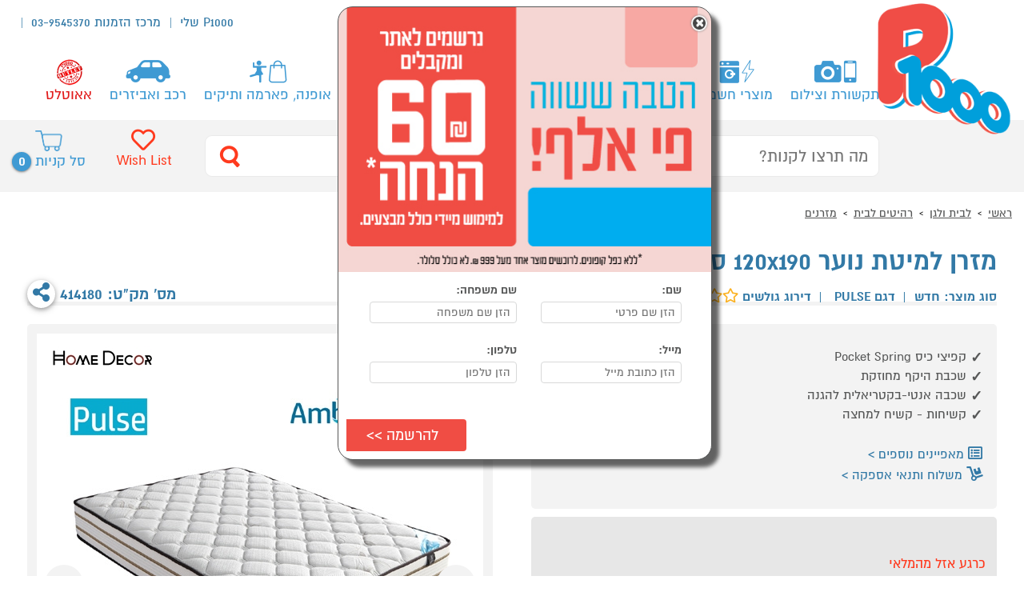

--- FILE ---
content_type: text/html; charset=utf-8;charset=UTF-8
request_url: https://www.p1000.co.il/Ajax/RelevantProducts.aspx?rc=233%2C%20%20263%2C%20%20102118%2C
body_size: 872
content:

       <div class="centeredContent">
	        <h5>מוצרים שעשויים לעניין אותך</h5>
	         <div class="lastSeen_frame">
		    <div id="relevantProducts" class="flexslider">
			<ul class="slides">
      
		        <li>
		            
<div class="homeGallery_item"><a aria-label="לחץ לפרטים נוספים על מוצר מיטת קומותיים דוגמת L דגם אוריאן HIGHWOOD של מותג Highwood" href="/sales/saledetails.aspx?productid=314174" class="homeGallery_itemLink"><div class="homeGallery_itemGrid"><div class="homeGallery_itemGrid_line"><div class="homeGallery_itemImage" ><div class="homeGallery_itemLogo"><img src='/media/brands/b_l_1979.jpg' alt='Highwood'></div><img src="/media/products/314174.jpg" alt="מיטת קומותיים דוגמת L דגם אוריאן HIGHWOOD" style="width: 88%;"></div></div><div class="homeGallery_itemGrid_line"><div class="homeGallery_itemText"><div class="homeGallery_itemTitle"> מיטת קומותיים דוגמת L דגם אוריאן HIGHWOOD</div><div class="homeGallery_itemPrice"><div class='categoryResults_itemBuy'> קנה עכשיו ב-₪2,370</div></div></div></div></div><div class="homeGallery_itemInfo">למידע ורכישה</div></a>

</div>
		        </li>
		    
		        <li>
		            
<div class="homeGallery_item"><a aria-label="לחץ לפרטים נוספים על מוצר מיטת יחיד עם מיטת חבר דגם נוגה מעץ מלא HIGHWOOD של מותג Highwood" href="/sales/saledetails.aspx?productid=314036" class="homeGallery_itemLink"><div class="homeGallery_itemGrid"><div class="homeGallery_itemGrid_line"><div class="homeGallery_itemImage" ><div class="homeGallery_itemLogo"><img src='/media/brands/b_l_1979.jpg' alt='Highwood'></div><img src="/media/products/314036.jpg" alt="מיטת יחיד עם מיטת חבר דגם נוגה מעץ מלא HIGHWOOD" style="width: 88%;"></div></div><div class="homeGallery_itemGrid_line"><div class="homeGallery_itemText"><div class="homeGallery_itemTitle"> מיטת יחיד עם מיטת חבר דגם נוגה מעץ מלא HIGHWOOD</div><div class="homeGallery_itemPrice"><div class='categoryResults_itemBuy'> קנה עכשיו ב-₪2,330</div></div></div></div></div><div class="homeGallery_itemInfo">למידע ורכישה</div></a>

</div>
		        </li>
		    
		        <li>
		            
<div class="homeGallery_item"><a aria-label="לחץ לפרטים נוספים על מוצר מיטת יחיד דגם נוגה 190*90 מבית HIGHWOOD של מותג Highwood" href="/sales/saledetails.aspx?productid=317063" class="homeGallery_itemLink"><div class="homeGallery_itemGrid"><div class="homeGallery_itemGrid_line"><div class="homeGallery_itemImage" ><div class="homeGallery_itemLogo"><img src='/media/brands/b_l_1979.jpg' alt='Highwood'></div><img src="/media/products/317063.jpg" alt="מיטת יחיד דגם נוגה 190*90 מבית HIGHWOOD" style="width: 88%;"></div></div><div class="homeGallery_itemGrid_line"><div class="homeGallery_itemText"><div class="homeGallery_itemTitle"> מיטת יחיד דגם נוגה 190*90 מבית HIGHWOOD</div><div class="homeGallery_itemPrice"><div class='categoryResults_itemBuy'> קנה עכשיו ב-₪1,360</div></div></div></div></div><div class="homeGallery_itemInfo">למידע ורכישה</div></a>

</div>
		        </li>
		    
		        <li>
		            
<div class="homeGallery_item"><a aria-label="לחץ לפרטים נוספים על מוצר מיטת יחיד 190*90 דגם אמיר מבית HIGHWOOD של מותג Highwood" href="/sales/saledetails.aspx?productid=1522311" class="homeGallery_itemLink"><div class="homeGallery_itemGrid"><div class="homeGallery_itemGrid_line"><div class="homeGallery_itemImage" ><div class="homeGallery_itemLogo"><img src='/media/brands/b_l_1979.jpg' alt='Highwood'></div><img src="/media/products/1522311.jpg" alt="מיטת יחיד 190*90 דגם אמיר מבית HIGHWOOD" style="width: 88%;"></div></div><div class="homeGallery_itemGrid_line"><div class="homeGallery_itemText"><div class="homeGallery_itemTitle"> מיטת יחיד 190*90 דגם אמיר מבית HIGHWOOD</div><div class="homeGallery_itemPrice"><div class='categoryResults_itemBuy'> קנה עכשיו ב-₪960</div></div></div></div></div><div class="homeGallery_itemInfo">למידע ורכישה</div></a>

</div>
		        </li>
		    
		        <li>
		            
<div class="homeGallery_item"><a aria-label="לחץ לפרטים נוספים על מוצר מיטת ילדים מעץ דגם כלבים כולל 2 מגירות אחסון של מותג מאמא יוקרו" href="/sales/saledetails.aspx?productid=567180" class="homeGallery_itemLink"><div class="homeGallery_itemGrid"><div class="homeGallery_itemGrid_line"><div class="homeGallery_itemImage" ><div class="homeGallery_itemLogo"><img src='/media/brands/b_l_2376.jpg' alt='מאמא יוקרו'></div><img src="/media/products/567180.jpg" alt="מיטת ילדים מעץ דגם כלבים כולל 2 מגירות אחסון" style="width: 88%;"></div></div><div class="homeGallery_itemGrid_line"><div class="homeGallery_itemText"><div class="homeGallery_itemTitle"> מיטת ילדים מעץ דגם כלבים כולל 2 מגירות אחסון</div><div class="homeGallery_itemPrice"><div class='categoryResults_itemBuy'> קנה עכשיו ב-₪449</div></div></div></div></div><div class="homeGallery_itemInfo">למידע ורכישה</div></a>

</div>
		        </li>
		    
		        <li>
		            
<div class="homeGallery_item"><a aria-label="לחץ לפרטים נוספים על מוצר מיטת ילדים כחולה מעץ דגם באטמן כולל מגירת אחסון של מותג מאמא יוקרו" href="/sales/saledetails.aspx?productid=466124" class="homeGallery_itemLink"><div class="homeGallery_itemGrid"><div class="homeGallery_itemGrid_line"><div class="homeGallery_itemImage" ><div class="homeGallery_itemLogo"><img src='/media/brands/b_l_2376.jpg' alt='מאמא יוקרו'></div><img src="/media/products/466124.jpg" alt="מיטת ילדים כחולה מעץ דגם באטמן כולל מגירת אחסון" style="width: 88%;"></div></div><div class="homeGallery_itemGrid_line"><div class="homeGallery_itemText"><div class="homeGallery_itemTitle"> מיטת ילדים כחולה מעץ דגם באטמן כולל מגירת אחסון</div><div class="homeGallery_itemPrice"><div class='categoryResults_itemBuy'> קנה עכשיו ב-₪799</div></div></div></div></div><div class="homeGallery_itemInfo">למידע ורכישה</div></a>

</div>
		        </li>
		    
		        <li>
		            
<div class="homeGallery_item"><a aria-label="לחץ לפרטים נוספים על מוצר מיטת ילדים מעץ באטמן כולל 2 מגירות אחסון של מותג מאמא יוקרו" href="/sales/saledetails.aspx?productid=567179" class="homeGallery_itemLink"><div class="homeGallery_itemGrid"><div class="homeGallery_itemGrid_line"><div class="homeGallery_itemImage" ><div class="homeGallery_itemLogo"><img src='/media/brands/b_l_2376.jpg' alt='מאמא יוקרו'></div><img src="/media/products/567179.jpg" alt="מיטת ילדים מעץ באטמן כולל 2 מגירות אחסון" style="width: 88%;"></div></div><div class="homeGallery_itemGrid_line"><div class="homeGallery_itemText"><div class="homeGallery_itemTitle"> מיטת ילדים מעץ באטמן כולל 2 מגירות אחסון</div><div class="homeGallery_itemPrice"><div class='categoryResults_itemBuy'> קנה עכשיו ב-₪449</div></div></div></div></div><div class="homeGallery_itemInfo">למידע ורכישה</div></a>

</div>
		        </li>
		    
		        <li>
		            
<div class="homeGallery_item"><a aria-label="לחץ לפרטים נוספים על מוצר מיטת יחיד דגם Letto-KRB-090 מבית HOMAX של מותג HOMAX" href="/sales/saledetails.aspx?productid=222087" class="homeGallery_itemLink"><div class="homeGallery_itemGrid"><div class="homeGallery_itemGrid_line"><div class="homeGallery_itemImage" ><div class="homeGallery_itemLogo"><img src='/media/brands/b_l_1523.jpg' alt='HOMAX'></div><img src="/media/products/222087.jpg" alt="מיטת יחיד דגם Letto-KRB-090 מבית HOMAX" style="width: 88%;"></div></div><div class="homeGallery_itemGrid_line"><div class="homeGallery_itemText"><div class="homeGallery_itemTitle"> מיטת יחיד דגם Letto-KRB-090 מבית HOMAX</div><div class="homeGallery_itemPrice"><div class='categoryResults_itemBuy'> קנה עכשיו ב-₪1,699</div></div></div></div></div><div class="homeGallery_itemInfo">למידע ורכישה</div></a>

</div>
		        </li>
		    
		        <li>
		            
<div class="homeGallery_item"><a aria-label="לחץ לפרטים נוספים על מוצר מיטת קומותיים דגם ים HIGHWOOD של מותג Highwood" href="/sales/saledetails.aspx?productid=314167" class="homeGallery_itemLink"><div class="homeGallery_itemGrid"><div class="homeGallery_itemGrid_line"><div class="homeGallery_itemImage" ><div class="homeGallery_itemLogo"><img src='/media/brands/b_l_1979.jpg' alt='Highwood'></div><img src="/media/products/314167.jpg" alt="מיטת קומותיים דגם ים HIGHWOOD" style="width: 88%;"></div></div><div class="homeGallery_itemGrid_line"><div class="homeGallery_itemText"><div class="homeGallery_itemTitle"> מיטת קומותיים דגם ים HIGHWOOD</div><div class="homeGallery_itemPrice"><div class='categoryResults_itemBuy'> קנה עכשיו ב-₪3,330</div></div></div></div></div><div class="homeGallery_itemInfo">למידע ורכישה</div></a>

</div>
		        </li>
		    
		        <li>
		            
<div class="homeGallery_item"><a aria-label="לחץ לפרטים נוספים על מוצר מיטת יחיד דגם Oxford-KRC-1402 מבית HOMAX של מותג HOMAX" href="/sales/saledetails.aspx?productid=205631" class="homeGallery_itemLink"><div class="homeGallery_itemGrid"><div class="homeGallery_itemGrid_line"><div class="homeGallery_itemImage" ><div class="homeGallery_itemLogo"><img src='/media/brands/b_l_1523.jpg' alt='HOMAX'></div><img src="/media/products/205631.jpg" alt="מיטת יחיד דגם Oxford-KRC-1402 מבית HOMAX" style="width: 88%;"></div></div><div class="homeGallery_itemGrid_line"><div class="homeGallery_itemText"><div class="homeGallery_itemTitle"> מיטת יחיד דגם Oxford-KRC-1402 מבית HOMAX</div><div class="homeGallery_itemPrice"><div class='categoryResults_itemBuy'> קנה עכשיו ב-₪1,799</div></div></div></div></div><div class="homeGallery_itemInfo">למידע ורכישה</div></a>

</div>
		        </li>
		    
        </ul>
		</div>
	</div>
</div>
      

--- FILE ---
content_type: text/html; charset=utf-8;charset=UTF-8
request_url: https://www.p1000.co.il/Ajax/BestSellers.aspx?oid=96911&sku=414180
body_size: 958
content:

        <div class="centeredContent">
	        <h5>הפופולרים</h5>
	         <div class="lastSeen_frame">
		    <div id="bestsales" class="flexslider">
			<ul class="slides">
      
		        <li>
		            
<div class="homeGallery_item"><a aria-label="לחץ לפרטים נוספים על מוצר מזרון דגם Harmony Pillowtop מבית אולימפיה של מותג אולימפיה" href="/sales/saledetails.aspx?productid=197776" class="homeGallery_itemLink"><div class="homeGallery_itemGrid"><div class="homeGallery_itemGrid_line"><div class="homeGallery_itemImage" ><div class="homeGallery_itemLogo"><img src='/media/brands/b_l_1484.jpg' alt='אולימפיה'></div><img src="/media/products/197776.jpg" alt="מזרון דגם Harmony Pillowtop מבית אולימפיה" style="width: 88%;"></div></div><div class="homeGallery_itemGrid_line"><div class="homeGallery_itemText"><div class="homeGallery_itemTitle"> מזרון דגם Harmony Pillowtop מבית אולימפיה</div><div class="homeGallery_itemPrice"><div class='categoryResults_itemBuy'> קנה עכשיו ב-₪3,520</div></div></div></div></div><div class="homeGallery_itemInfo">למידע ורכישה</div></a>

</div>
		        </li>
		    
		        <li>
		            
<div class="homeGallery_item"><a aria-label="לחץ לפרטים נוספים על מוצר מזרן ויסקו דגם Novo Class מבית אולימפיה של מותג אולימפיה" href="/sales/saledetails.aspx?productid=207882" class="homeGallery_itemLink"><div class="homeGallery_itemGrid"><div class="homeGallery_itemGrid_line"><div class="homeGallery_itemImage" ><div class="homeGallery_itemLogo"><img src='/media/brands/b_l_1484.jpg' alt='אולימפיה'></div><img src="/media/products/207882.jpg" alt="מזרן ויסקו דגם Novo Class מבית אולימפיה" style="width: 88%;"></div></div><div class="homeGallery_itemGrid_line"><div class="homeGallery_itemText"><div class="homeGallery_itemTitle"> מזרן ויסקו דגם Novo Class מבית אולימפיה</div><div class="homeGallery_itemPrice"><div class='categoryResults_itemBuy'> קנה עכשיו ב-₪1,130</div></div></div></div></div><div class="homeGallery_itemInfo">למידע ורכישה</div></a>

</div>
		        </li>
		    
		        <li>
		            
<div class="homeGallery_item"><a aria-label="לחץ לפרטים נוספים על מוצר מזרון קפיצים דגם Body Comfort מבית אולימפיה של מותג אולימפיה" href="/sales/saledetails.aspx?productid=207899" class="homeGallery_itemLink"><div class="homeGallery_itemGrid"><div class="homeGallery_itemGrid_line"><div class="homeGallery_itemImage" ><div class="homeGallery_itemLogo"><img src='/media/brands/b_l_1484.jpg' alt='אולימפיה'></div><img src="/media/products/207899.jpg" alt="מזרון קפיצים דגם Body Comfort מבית אולימפיה" style="width: 88%;"></div></div><div class="homeGallery_itemGrid_line"><div class="homeGallery_itemText"><div class="homeGallery_itemTitle"> מזרון קפיצים דגם Body Comfort מבית אולימפיה</div><div class="homeGallery_itemPrice"><div class='categoryResults_itemBuy'> קנה עכשיו ב-₪1,240</div></div></div></div></div><div class="homeGallery_itemInfo">למידע ורכישה</div></a>

</div>
		        </li>
		    
		        <li>
		            
<div class="homeGallery_item"><a aria-label="לחץ לפרטים נוספים על מוצר מזרון ללא קפיצים דגם Harmony מבית אולימפיה של מותג אולימפיה" href="/sales/saledetails.aspx?productid=207904" class="homeGallery_itemLink"><div class="homeGallery_itemGrid"><div class="homeGallery_itemGrid_line"><div class="homeGallery_itemImage" ><div class="homeGallery_itemLogo"><img src='/media/brands/b_l_1484.jpg' alt='אולימפיה'></div><img src="/media/products/207904.jpg" alt="מזרון ללא קפיצים דגם Harmony מבית אולימפיה" style="width: 88%;"></div></div><div class="homeGallery_itemGrid_line"><div class="homeGallery_itemText"><div class="homeGallery_itemTitle"> מזרון ללא קפיצים דגם Harmony מבית אולימפיה</div><div class="homeGallery_itemPrice"><div class='categoryResults_itemBuy'> קנה עכשיו ב-₪1,870</div></div></div></div></div><div class="homeGallery_itemInfo">למידע ורכישה</div></a>

</div>
		        </li>
		    
		        <li>
		            
<div class="homeGallery_item"><a aria-label="לחץ לפרטים נוספים על מוצר מזרן ויסקו דגם Top Relax מבית אולימפיה של מותג אולימפיה" href="/sales/saledetails.aspx?productid=197804" class="homeGallery_itemLink"><div class="homeGallery_itemGrid"><div class="homeGallery_itemGrid_line"><div class="homeGallery_itemImage" ><div class="homeGallery_itemLogo"><img src='/media/brands/b_l_1484.jpg' alt='אולימפיה'></div><img src="/media/products/197804.jpg" alt="מזרן ויסקו דגם Top Relax מבית אולימפיה" style="width: 88%;"></div></div><div class="homeGallery_itemGrid_line"><div class="homeGallery_itemText"><div class="homeGallery_itemTitle"> מזרן ויסקו דגם Top Relax מבית אולימפיה</div><div class="homeGallery_itemPrice"><div class='categoryResults_itemBuy'> קנה עכשיו ב-₪2,080</div></div></div></div></div><div class="homeGallery_itemInfo">למידע ורכישה</div></a>

</div>
		        </li>
		    
		        <li>
		            
<div class="homeGallery_item"><a aria-label="לחץ לפרטים נוספים על מוצר מזרן דגם ויסקו Visco Sport מבית אולימפיה של מותג אולימפיה" href="/sales/saledetails.aspx?productid=398464" class="homeGallery_itemLink"><div class="homeGallery_itemGrid"><div class="homeGallery_itemGrid_line"><div class="homeGallery_itemImage" ><div class="homeGallery_itemLogo"><img src='/media/brands/b_l_1484.jpg' alt='אולימפיה'></div><img src="/media/products/398464.jpg" alt="מזרן דגם ויסקו Visco Sport מבית אולימפיה" style="width: 88%;"></div></div><div class="homeGallery_itemGrid_line"><div class="homeGallery_itemText"><div class="homeGallery_itemTitle"> מזרן דגם ויסקו Visco Sport מבית אולימפיה</div><div class="homeGallery_itemPrice"><div class='categoryResults_itemBuy'> קנה עכשיו ב-₪2,199</div></div></div></div></div><div class="homeGallery_itemInfo">למידע ורכישה</div></a>

</div>
		        </li>
		    
		        <li>
		            
<div class="homeGallery_item"><a aria-label="לחץ לפרטים נוספים על מוצר מזרן אורטופדי דגם Margoa מבית אולימפיה של מותג אולימפיה" href="/sales/saledetails.aspx?productid=207906" class="homeGallery_itemLink"><div class="homeGallery_itemGrid"><div class="homeGallery_itemGrid_line"><div class="homeGallery_itemImage" ><div class="homeGallery_itemLogo"><img src='/media/brands/b_l_1484.jpg' alt='אולימפיה'></div><img src="/media/products/207906.jpg" alt="מזרן אורטופדי דגם Margoa מבית אולימפיה" style="width: 88%;"></div></div><div class="homeGallery_itemGrid_line"><div class="homeGallery_itemText"><div class="homeGallery_itemTitle"> מזרן אורטופדי דגם Margoa מבית אולימפיה</div><div class="homeGallery_itemPrice"><div class='categoryResults_itemBuy'> קנה עכשיו ב-₪840</div></div></div></div></div><div class="homeGallery_itemInfo">למידע ורכישה</div></a>

</div>
		        </li>
		    
		        <li>
		            
<div class="homeGallery_item"><a aria-label="לחץ לפרטים נוספים על מוצר מזרן קפיצים דגם Extra Platinum מבית אולימפיה של מותג אולימפיה" href="/sales/saledetails.aspx?productid=207902" class="homeGallery_itemLink"><div class="homeGallery_itemGrid"><div class="homeGallery_itemGrid_line"><div class="homeGallery_itemImage" ><div class="homeGallery_itemLogo"><img src='/media/brands/b_l_1484.jpg' alt='אולימפיה'></div><img src="/media/products/207902.jpg" alt="מזרן קפיצים דגם Extra Platinum מבית אולימפיה" style="width: 88%;"></div></div><div class="homeGallery_itemGrid_line"><div class="homeGallery_itemText"><div class="homeGallery_itemTitle"> מזרן קפיצים דגם Extra Platinum מבית אולימפיה</div><div class="homeGallery_itemPrice"><div class='categoryResults_itemBuy'> קנה עכשיו ב-₪740</div></div></div></div></div><div class="homeGallery_itemInfo">למידע ורכישה</div></a>

</div>
		        </li>
		    
		        <li>
		            
<div class="homeGallery_item"><a aria-label="לחץ לפרטים נוספים על מוצר מזרן זוגי אינטקס דגם 64758‎‎ של מותג INTEX" href="/sales/saledetails.aspx?productid=547502" class="homeGallery_itemLink"><div class="homeGallery_itemGrid"><div class="homeGallery_itemGrid_line"><div class="homeGallery_itemImage" ><div class="homeGallery_itemLogo"><img src='/media/brands/b_l_1416.jpg' alt='INTEX'></div><img src="/media/products/547502.jpg" alt="מזרן זוגי אינטקס דגם 64758‎‎" style="width: 88%;"></div></div><div class="homeGallery_itemGrid_line"><div class="homeGallery_itemText"><div class="homeGallery_itemTitle"> מזרן זוגי אינטקס דגם 64758‎‎</div><div class="homeGallery_itemPrice"><div class='categoryResults_itemBuy'> קנה עכשיו ב-₪99</div></div></div></div></div><div class="homeGallery_itemInfo">למידע ורכישה</div></a>

</div>
		        </li>
		    
		        <li>
		            
<div class="homeGallery_item"><a aria-label="לחץ לפרטים נוספים על מוצר מזרון ללא קפיצים דגם Top Night מבית אולימפיה של מותג אולימפיה" href="/sales/saledetails.aspx?productid=207897" class="homeGallery_itemLink"><div class="homeGallery_itemGrid"><div class="homeGallery_itemGrid_line"><div class="homeGallery_itemImage" ><div class="homeGallery_itemLogo"><img src='/media/brands/b_l_1484.jpg' alt='אולימפיה'></div><img src="/media/products/207897.jpg" alt="מזרון ללא קפיצים דגם Top Night מבית אולימפיה" style="width: 88%;"></div></div><div class="homeGallery_itemGrid_line"><div class="homeGallery_itemText"><div class="homeGallery_itemTitle"> מזרון ללא קפיצים דגם Top Night מבית אולימפיה</div><div class="homeGallery_itemPrice"><div class='categoryResults_itemBuy'> קנה עכשיו ב-₪1,130</div></div></div></div></div><div class="homeGallery_itemInfo">למידע ורכישה</div></a>

</div>
		        </li>
		    
		        <li>
		            
<div class="homeGallery_item"><a aria-label="לחץ לפרטים נוספים על מוצר מזרן קפיצים מבודדים 200*80 פרו ויסקו AMBASSADOR של מותג HOME DECOR" href="/sales/saledetails.aspx?productid=1523183" class="homeGallery_itemLink"><div class="homeGallery_itemGrid"><div class="homeGallery_itemGrid_line"><div class="homeGallery_itemImage" ><div class="homeGallery_itemLogo"><img src='/media/brands/b_l_835.jpg' alt='HOME DECOR'></div><img src="/media/products/190853.jpg" alt="מזרן קפיצים מבודדים 200*80 פרו ויסקו AMBASSADOR" style="width: 88%;"></div></div><div class="homeGallery_itemGrid_line"><div class="homeGallery_itemText"><div class="homeGallery_itemTitle"> מזרן קפיצים מבודדים 200*80 פרו ויסקו AMBASSADOR</div><div class="homeGallery_itemPrice"><div class='categoryResults_itemBuy'> קנה עכשיו ב-₪890</div></div></div></div></div><div class="homeGallery_itemInfo">למידע ורכישה</div></a>

</div>
		        </li>
		    
		        <li>
		            
<div class="homeGallery_item"><a aria-label="לחץ לפרטים נוספים על מוצר מזרן קפיצים מבודדים עם שכבת ויסקו ג'ל AMBASSADOR של מותג HOME DECOR" href="/sales/saledetails.aspx?productid=440707" class="homeGallery_itemLink"><div class="homeGallery_itemGrid"><div class="homeGallery_itemGrid_line"><div class="homeGallery_itemImage" ><div class="homeGallery_itemLogo"><img src='/media/brands/b_l_835.jpg' alt='HOME DECOR'></div><img src="/media/products/440707.jpg" alt="מזרן קפיצים מבודדים עם שכבת ויסקו ג'ל AMBASSADOR" style="width: 88%;"></div></div><div class="homeGallery_itemGrid_line"><div class="homeGallery_itemText"><div class="homeGallery_itemTitle"> מזרן קפיצים מבודדים עם שכבת ויסקו ג'ל AMBASSADOR</div><div class="homeGallery_itemPrice"><div class='categoryResults_itemBuy'> קנה עכשיו ב-₪2,690</div></div></div></div></div><div class="homeGallery_itemInfo">למידע ורכישה</div></a>

</div>
		        </li>
		    
        </ul>
		</div>
	</div>
</div>
      

--- FILE ---
content_type: text/html; charset=utf-8
request_url: https://www.google.com/recaptcha/api2/anchor?ar=1&k=6LdYGzoUAAAAAEG9hbzqm_SMoiECpEBPi19T7Clr&co=aHR0cHM6Ly93d3cucDEwMDAuY28uaWw6NDQz&hl=iw&v=PoyoqOPhxBO7pBk68S4YbpHZ&size=normal&anchor-ms=20000&execute-ms=30000&cb=1ak4ccwrn5pv
body_size: 49561
content:
<!DOCTYPE HTML><html dir="rtl" lang="iw"><head><meta http-equiv="Content-Type" content="text/html; charset=UTF-8">
<meta http-equiv="X-UA-Compatible" content="IE=edge">
<title>reCAPTCHA</title>
<style type="text/css">
/* cyrillic-ext */
@font-face {
  font-family: 'Roboto';
  font-style: normal;
  font-weight: 400;
  font-stretch: 100%;
  src: url(//fonts.gstatic.com/s/roboto/v48/KFO7CnqEu92Fr1ME7kSn66aGLdTylUAMa3GUBHMdazTgWw.woff2) format('woff2');
  unicode-range: U+0460-052F, U+1C80-1C8A, U+20B4, U+2DE0-2DFF, U+A640-A69F, U+FE2E-FE2F;
}
/* cyrillic */
@font-face {
  font-family: 'Roboto';
  font-style: normal;
  font-weight: 400;
  font-stretch: 100%;
  src: url(//fonts.gstatic.com/s/roboto/v48/KFO7CnqEu92Fr1ME7kSn66aGLdTylUAMa3iUBHMdazTgWw.woff2) format('woff2');
  unicode-range: U+0301, U+0400-045F, U+0490-0491, U+04B0-04B1, U+2116;
}
/* greek-ext */
@font-face {
  font-family: 'Roboto';
  font-style: normal;
  font-weight: 400;
  font-stretch: 100%;
  src: url(//fonts.gstatic.com/s/roboto/v48/KFO7CnqEu92Fr1ME7kSn66aGLdTylUAMa3CUBHMdazTgWw.woff2) format('woff2');
  unicode-range: U+1F00-1FFF;
}
/* greek */
@font-face {
  font-family: 'Roboto';
  font-style: normal;
  font-weight: 400;
  font-stretch: 100%;
  src: url(//fonts.gstatic.com/s/roboto/v48/KFO7CnqEu92Fr1ME7kSn66aGLdTylUAMa3-UBHMdazTgWw.woff2) format('woff2');
  unicode-range: U+0370-0377, U+037A-037F, U+0384-038A, U+038C, U+038E-03A1, U+03A3-03FF;
}
/* math */
@font-face {
  font-family: 'Roboto';
  font-style: normal;
  font-weight: 400;
  font-stretch: 100%;
  src: url(//fonts.gstatic.com/s/roboto/v48/KFO7CnqEu92Fr1ME7kSn66aGLdTylUAMawCUBHMdazTgWw.woff2) format('woff2');
  unicode-range: U+0302-0303, U+0305, U+0307-0308, U+0310, U+0312, U+0315, U+031A, U+0326-0327, U+032C, U+032F-0330, U+0332-0333, U+0338, U+033A, U+0346, U+034D, U+0391-03A1, U+03A3-03A9, U+03B1-03C9, U+03D1, U+03D5-03D6, U+03F0-03F1, U+03F4-03F5, U+2016-2017, U+2034-2038, U+203C, U+2040, U+2043, U+2047, U+2050, U+2057, U+205F, U+2070-2071, U+2074-208E, U+2090-209C, U+20D0-20DC, U+20E1, U+20E5-20EF, U+2100-2112, U+2114-2115, U+2117-2121, U+2123-214F, U+2190, U+2192, U+2194-21AE, U+21B0-21E5, U+21F1-21F2, U+21F4-2211, U+2213-2214, U+2216-22FF, U+2308-230B, U+2310, U+2319, U+231C-2321, U+2336-237A, U+237C, U+2395, U+239B-23B7, U+23D0, U+23DC-23E1, U+2474-2475, U+25AF, U+25B3, U+25B7, U+25BD, U+25C1, U+25CA, U+25CC, U+25FB, U+266D-266F, U+27C0-27FF, U+2900-2AFF, U+2B0E-2B11, U+2B30-2B4C, U+2BFE, U+3030, U+FF5B, U+FF5D, U+1D400-1D7FF, U+1EE00-1EEFF;
}
/* symbols */
@font-face {
  font-family: 'Roboto';
  font-style: normal;
  font-weight: 400;
  font-stretch: 100%;
  src: url(//fonts.gstatic.com/s/roboto/v48/KFO7CnqEu92Fr1ME7kSn66aGLdTylUAMaxKUBHMdazTgWw.woff2) format('woff2');
  unicode-range: U+0001-000C, U+000E-001F, U+007F-009F, U+20DD-20E0, U+20E2-20E4, U+2150-218F, U+2190, U+2192, U+2194-2199, U+21AF, U+21E6-21F0, U+21F3, U+2218-2219, U+2299, U+22C4-22C6, U+2300-243F, U+2440-244A, U+2460-24FF, U+25A0-27BF, U+2800-28FF, U+2921-2922, U+2981, U+29BF, U+29EB, U+2B00-2BFF, U+4DC0-4DFF, U+FFF9-FFFB, U+10140-1018E, U+10190-1019C, U+101A0, U+101D0-101FD, U+102E0-102FB, U+10E60-10E7E, U+1D2C0-1D2D3, U+1D2E0-1D37F, U+1F000-1F0FF, U+1F100-1F1AD, U+1F1E6-1F1FF, U+1F30D-1F30F, U+1F315, U+1F31C, U+1F31E, U+1F320-1F32C, U+1F336, U+1F378, U+1F37D, U+1F382, U+1F393-1F39F, U+1F3A7-1F3A8, U+1F3AC-1F3AF, U+1F3C2, U+1F3C4-1F3C6, U+1F3CA-1F3CE, U+1F3D4-1F3E0, U+1F3ED, U+1F3F1-1F3F3, U+1F3F5-1F3F7, U+1F408, U+1F415, U+1F41F, U+1F426, U+1F43F, U+1F441-1F442, U+1F444, U+1F446-1F449, U+1F44C-1F44E, U+1F453, U+1F46A, U+1F47D, U+1F4A3, U+1F4B0, U+1F4B3, U+1F4B9, U+1F4BB, U+1F4BF, U+1F4C8-1F4CB, U+1F4D6, U+1F4DA, U+1F4DF, U+1F4E3-1F4E6, U+1F4EA-1F4ED, U+1F4F7, U+1F4F9-1F4FB, U+1F4FD-1F4FE, U+1F503, U+1F507-1F50B, U+1F50D, U+1F512-1F513, U+1F53E-1F54A, U+1F54F-1F5FA, U+1F610, U+1F650-1F67F, U+1F687, U+1F68D, U+1F691, U+1F694, U+1F698, U+1F6AD, U+1F6B2, U+1F6B9-1F6BA, U+1F6BC, U+1F6C6-1F6CF, U+1F6D3-1F6D7, U+1F6E0-1F6EA, U+1F6F0-1F6F3, U+1F6F7-1F6FC, U+1F700-1F7FF, U+1F800-1F80B, U+1F810-1F847, U+1F850-1F859, U+1F860-1F887, U+1F890-1F8AD, U+1F8B0-1F8BB, U+1F8C0-1F8C1, U+1F900-1F90B, U+1F93B, U+1F946, U+1F984, U+1F996, U+1F9E9, U+1FA00-1FA6F, U+1FA70-1FA7C, U+1FA80-1FA89, U+1FA8F-1FAC6, U+1FACE-1FADC, U+1FADF-1FAE9, U+1FAF0-1FAF8, U+1FB00-1FBFF;
}
/* vietnamese */
@font-face {
  font-family: 'Roboto';
  font-style: normal;
  font-weight: 400;
  font-stretch: 100%;
  src: url(//fonts.gstatic.com/s/roboto/v48/KFO7CnqEu92Fr1ME7kSn66aGLdTylUAMa3OUBHMdazTgWw.woff2) format('woff2');
  unicode-range: U+0102-0103, U+0110-0111, U+0128-0129, U+0168-0169, U+01A0-01A1, U+01AF-01B0, U+0300-0301, U+0303-0304, U+0308-0309, U+0323, U+0329, U+1EA0-1EF9, U+20AB;
}
/* latin-ext */
@font-face {
  font-family: 'Roboto';
  font-style: normal;
  font-weight: 400;
  font-stretch: 100%;
  src: url(//fonts.gstatic.com/s/roboto/v48/KFO7CnqEu92Fr1ME7kSn66aGLdTylUAMa3KUBHMdazTgWw.woff2) format('woff2');
  unicode-range: U+0100-02BA, U+02BD-02C5, U+02C7-02CC, U+02CE-02D7, U+02DD-02FF, U+0304, U+0308, U+0329, U+1D00-1DBF, U+1E00-1E9F, U+1EF2-1EFF, U+2020, U+20A0-20AB, U+20AD-20C0, U+2113, U+2C60-2C7F, U+A720-A7FF;
}
/* latin */
@font-face {
  font-family: 'Roboto';
  font-style: normal;
  font-weight: 400;
  font-stretch: 100%;
  src: url(//fonts.gstatic.com/s/roboto/v48/KFO7CnqEu92Fr1ME7kSn66aGLdTylUAMa3yUBHMdazQ.woff2) format('woff2');
  unicode-range: U+0000-00FF, U+0131, U+0152-0153, U+02BB-02BC, U+02C6, U+02DA, U+02DC, U+0304, U+0308, U+0329, U+2000-206F, U+20AC, U+2122, U+2191, U+2193, U+2212, U+2215, U+FEFF, U+FFFD;
}
/* cyrillic-ext */
@font-face {
  font-family: 'Roboto';
  font-style: normal;
  font-weight: 500;
  font-stretch: 100%;
  src: url(//fonts.gstatic.com/s/roboto/v48/KFO7CnqEu92Fr1ME7kSn66aGLdTylUAMa3GUBHMdazTgWw.woff2) format('woff2');
  unicode-range: U+0460-052F, U+1C80-1C8A, U+20B4, U+2DE0-2DFF, U+A640-A69F, U+FE2E-FE2F;
}
/* cyrillic */
@font-face {
  font-family: 'Roboto';
  font-style: normal;
  font-weight: 500;
  font-stretch: 100%;
  src: url(//fonts.gstatic.com/s/roboto/v48/KFO7CnqEu92Fr1ME7kSn66aGLdTylUAMa3iUBHMdazTgWw.woff2) format('woff2');
  unicode-range: U+0301, U+0400-045F, U+0490-0491, U+04B0-04B1, U+2116;
}
/* greek-ext */
@font-face {
  font-family: 'Roboto';
  font-style: normal;
  font-weight: 500;
  font-stretch: 100%;
  src: url(//fonts.gstatic.com/s/roboto/v48/KFO7CnqEu92Fr1ME7kSn66aGLdTylUAMa3CUBHMdazTgWw.woff2) format('woff2');
  unicode-range: U+1F00-1FFF;
}
/* greek */
@font-face {
  font-family: 'Roboto';
  font-style: normal;
  font-weight: 500;
  font-stretch: 100%;
  src: url(//fonts.gstatic.com/s/roboto/v48/KFO7CnqEu92Fr1ME7kSn66aGLdTylUAMa3-UBHMdazTgWw.woff2) format('woff2');
  unicode-range: U+0370-0377, U+037A-037F, U+0384-038A, U+038C, U+038E-03A1, U+03A3-03FF;
}
/* math */
@font-face {
  font-family: 'Roboto';
  font-style: normal;
  font-weight: 500;
  font-stretch: 100%;
  src: url(//fonts.gstatic.com/s/roboto/v48/KFO7CnqEu92Fr1ME7kSn66aGLdTylUAMawCUBHMdazTgWw.woff2) format('woff2');
  unicode-range: U+0302-0303, U+0305, U+0307-0308, U+0310, U+0312, U+0315, U+031A, U+0326-0327, U+032C, U+032F-0330, U+0332-0333, U+0338, U+033A, U+0346, U+034D, U+0391-03A1, U+03A3-03A9, U+03B1-03C9, U+03D1, U+03D5-03D6, U+03F0-03F1, U+03F4-03F5, U+2016-2017, U+2034-2038, U+203C, U+2040, U+2043, U+2047, U+2050, U+2057, U+205F, U+2070-2071, U+2074-208E, U+2090-209C, U+20D0-20DC, U+20E1, U+20E5-20EF, U+2100-2112, U+2114-2115, U+2117-2121, U+2123-214F, U+2190, U+2192, U+2194-21AE, U+21B0-21E5, U+21F1-21F2, U+21F4-2211, U+2213-2214, U+2216-22FF, U+2308-230B, U+2310, U+2319, U+231C-2321, U+2336-237A, U+237C, U+2395, U+239B-23B7, U+23D0, U+23DC-23E1, U+2474-2475, U+25AF, U+25B3, U+25B7, U+25BD, U+25C1, U+25CA, U+25CC, U+25FB, U+266D-266F, U+27C0-27FF, U+2900-2AFF, U+2B0E-2B11, U+2B30-2B4C, U+2BFE, U+3030, U+FF5B, U+FF5D, U+1D400-1D7FF, U+1EE00-1EEFF;
}
/* symbols */
@font-face {
  font-family: 'Roboto';
  font-style: normal;
  font-weight: 500;
  font-stretch: 100%;
  src: url(//fonts.gstatic.com/s/roboto/v48/KFO7CnqEu92Fr1ME7kSn66aGLdTylUAMaxKUBHMdazTgWw.woff2) format('woff2');
  unicode-range: U+0001-000C, U+000E-001F, U+007F-009F, U+20DD-20E0, U+20E2-20E4, U+2150-218F, U+2190, U+2192, U+2194-2199, U+21AF, U+21E6-21F0, U+21F3, U+2218-2219, U+2299, U+22C4-22C6, U+2300-243F, U+2440-244A, U+2460-24FF, U+25A0-27BF, U+2800-28FF, U+2921-2922, U+2981, U+29BF, U+29EB, U+2B00-2BFF, U+4DC0-4DFF, U+FFF9-FFFB, U+10140-1018E, U+10190-1019C, U+101A0, U+101D0-101FD, U+102E0-102FB, U+10E60-10E7E, U+1D2C0-1D2D3, U+1D2E0-1D37F, U+1F000-1F0FF, U+1F100-1F1AD, U+1F1E6-1F1FF, U+1F30D-1F30F, U+1F315, U+1F31C, U+1F31E, U+1F320-1F32C, U+1F336, U+1F378, U+1F37D, U+1F382, U+1F393-1F39F, U+1F3A7-1F3A8, U+1F3AC-1F3AF, U+1F3C2, U+1F3C4-1F3C6, U+1F3CA-1F3CE, U+1F3D4-1F3E0, U+1F3ED, U+1F3F1-1F3F3, U+1F3F5-1F3F7, U+1F408, U+1F415, U+1F41F, U+1F426, U+1F43F, U+1F441-1F442, U+1F444, U+1F446-1F449, U+1F44C-1F44E, U+1F453, U+1F46A, U+1F47D, U+1F4A3, U+1F4B0, U+1F4B3, U+1F4B9, U+1F4BB, U+1F4BF, U+1F4C8-1F4CB, U+1F4D6, U+1F4DA, U+1F4DF, U+1F4E3-1F4E6, U+1F4EA-1F4ED, U+1F4F7, U+1F4F9-1F4FB, U+1F4FD-1F4FE, U+1F503, U+1F507-1F50B, U+1F50D, U+1F512-1F513, U+1F53E-1F54A, U+1F54F-1F5FA, U+1F610, U+1F650-1F67F, U+1F687, U+1F68D, U+1F691, U+1F694, U+1F698, U+1F6AD, U+1F6B2, U+1F6B9-1F6BA, U+1F6BC, U+1F6C6-1F6CF, U+1F6D3-1F6D7, U+1F6E0-1F6EA, U+1F6F0-1F6F3, U+1F6F7-1F6FC, U+1F700-1F7FF, U+1F800-1F80B, U+1F810-1F847, U+1F850-1F859, U+1F860-1F887, U+1F890-1F8AD, U+1F8B0-1F8BB, U+1F8C0-1F8C1, U+1F900-1F90B, U+1F93B, U+1F946, U+1F984, U+1F996, U+1F9E9, U+1FA00-1FA6F, U+1FA70-1FA7C, U+1FA80-1FA89, U+1FA8F-1FAC6, U+1FACE-1FADC, U+1FADF-1FAE9, U+1FAF0-1FAF8, U+1FB00-1FBFF;
}
/* vietnamese */
@font-face {
  font-family: 'Roboto';
  font-style: normal;
  font-weight: 500;
  font-stretch: 100%;
  src: url(//fonts.gstatic.com/s/roboto/v48/KFO7CnqEu92Fr1ME7kSn66aGLdTylUAMa3OUBHMdazTgWw.woff2) format('woff2');
  unicode-range: U+0102-0103, U+0110-0111, U+0128-0129, U+0168-0169, U+01A0-01A1, U+01AF-01B0, U+0300-0301, U+0303-0304, U+0308-0309, U+0323, U+0329, U+1EA0-1EF9, U+20AB;
}
/* latin-ext */
@font-face {
  font-family: 'Roboto';
  font-style: normal;
  font-weight: 500;
  font-stretch: 100%;
  src: url(//fonts.gstatic.com/s/roboto/v48/KFO7CnqEu92Fr1ME7kSn66aGLdTylUAMa3KUBHMdazTgWw.woff2) format('woff2');
  unicode-range: U+0100-02BA, U+02BD-02C5, U+02C7-02CC, U+02CE-02D7, U+02DD-02FF, U+0304, U+0308, U+0329, U+1D00-1DBF, U+1E00-1E9F, U+1EF2-1EFF, U+2020, U+20A0-20AB, U+20AD-20C0, U+2113, U+2C60-2C7F, U+A720-A7FF;
}
/* latin */
@font-face {
  font-family: 'Roboto';
  font-style: normal;
  font-weight: 500;
  font-stretch: 100%;
  src: url(//fonts.gstatic.com/s/roboto/v48/KFO7CnqEu92Fr1ME7kSn66aGLdTylUAMa3yUBHMdazQ.woff2) format('woff2');
  unicode-range: U+0000-00FF, U+0131, U+0152-0153, U+02BB-02BC, U+02C6, U+02DA, U+02DC, U+0304, U+0308, U+0329, U+2000-206F, U+20AC, U+2122, U+2191, U+2193, U+2212, U+2215, U+FEFF, U+FFFD;
}
/* cyrillic-ext */
@font-face {
  font-family: 'Roboto';
  font-style: normal;
  font-weight: 900;
  font-stretch: 100%;
  src: url(//fonts.gstatic.com/s/roboto/v48/KFO7CnqEu92Fr1ME7kSn66aGLdTylUAMa3GUBHMdazTgWw.woff2) format('woff2');
  unicode-range: U+0460-052F, U+1C80-1C8A, U+20B4, U+2DE0-2DFF, U+A640-A69F, U+FE2E-FE2F;
}
/* cyrillic */
@font-face {
  font-family: 'Roboto';
  font-style: normal;
  font-weight: 900;
  font-stretch: 100%;
  src: url(//fonts.gstatic.com/s/roboto/v48/KFO7CnqEu92Fr1ME7kSn66aGLdTylUAMa3iUBHMdazTgWw.woff2) format('woff2');
  unicode-range: U+0301, U+0400-045F, U+0490-0491, U+04B0-04B1, U+2116;
}
/* greek-ext */
@font-face {
  font-family: 'Roboto';
  font-style: normal;
  font-weight: 900;
  font-stretch: 100%;
  src: url(//fonts.gstatic.com/s/roboto/v48/KFO7CnqEu92Fr1ME7kSn66aGLdTylUAMa3CUBHMdazTgWw.woff2) format('woff2');
  unicode-range: U+1F00-1FFF;
}
/* greek */
@font-face {
  font-family: 'Roboto';
  font-style: normal;
  font-weight: 900;
  font-stretch: 100%;
  src: url(//fonts.gstatic.com/s/roboto/v48/KFO7CnqEu92Fr1ME7kSn66aGLdTylUAMa3-UBHMdazTgWw.woff2) format('woff2');
  unicode-range: U+0370-0377, U+037A-037F, U+0384-038A, U+038C, U+038E-03A1, U+03A3-03FF;
}
/* math */
@font-face {
  font-family: 'Roboto';
  font-style: normal;
  font-weight: 900;
  font-stretch: 100%;
  src: url(//fonts.gstatic.com/s/roboto/v48/KFO7CnqEu92Fr1ME7kSn66aGLdTylUAMawCUBHMdazTgWw.woff2) format('woff2');
  unicode-range: U+0302-0303, U+0305, U+0307-0308, U+0310, U+0312, U+0315, U+031A, U+0326-0327, U+032C, U+032F-0330, U+0332-0333, U+0338, U+033A, U+0346, U+034D, U+0391-03A1, U+03A3-03A9, U+03B1-03C9, U+03D1, U+03D5-03D6, U+03F0-03F1, U+03F4-03F5, U+2016-2017, U+2034-2038, U+203C, U+2040, U+2043, U+2047, U+2050, U+2057, U+205F, U+2070-2071, U+2074-208E, U+2090-209C, U+20D0-20DC, U+20E1, U+20E5-20EF, U+2100-2112, U+2114-2115, U+2117-2121, U+2123-214F, U+2190, U+2192, U+2194-21AE, U+21B0-21E5, U+21F1-21F2, U+21F4-2211, U+2213-2214, U+2216-22FF, U+2308-230B, U+2310, U+2319, U+231C-2321, U+2336-237A, U+237C, U+2395, U+239B-23B7, U+23D0, U+23DC-23E1, U+2474-2475, U+25AF, U+25B3, U+25B7, U+25BD, U+25C1, U+25CA, U+25CC, U+25FB, U+266D-266F, U+27C0-27FF, U+2900-2AFF, U+2B0E-2B11, U+2B30-2B4C, U+2BFE, U+3030, U+FF5B, U+FF5D, U+1D400-1D7FF, U+1EE00-1EEFF;
}
/* symbols */
@font-face {
  font-family: 'Roboto';
  font-style: normal;
  font-weight: 900;
  font-stretch: 100%;
  src: url(//fonts.gstatic.com/s/roboto/v48/KFO7CnqEu92Fr1ME7kSn66aGLdTylUAMaxKUBHMdazTgWw.woff2) format('woff2');
  unicode-range: U+0001-000C, U+000E-001F, U+007F-009F, U+20DD-20E0, U+20E2-20E4, U+2150-218F, U+2190, U+2192, U+2194-2199, U+21AF, U+21E6-21F0, U+21F3, U+2218-2219, U+2299, U+22C4-22C6, U+2300-243F, U+2440-244A, U+2460-24FF, U+25A0-27BF, U+2800-28FF, U+2921-2922, U+2981, U+29BF, U+29EB, U+2B00-2BFF, U+4DC0-4DFF, U+FFF9-FFFB, U+10140-1018E, U+10190-1019C, U+101A0, U+101D0-101FD, U+102E0-102FB, U+10E60-10E7E, U+1D2C0-1D2D3, U+1D2E0-1D37F, U+1F000-1F0FF, U+1F100-1F1AD, U+1F1E6-1F1FF, U+1F30D-1F30F, U+1F315, U+1F31C, U+1F31E, U+1F320-1F32C, U+1F336, U+1F378, U+1F37D, U+1F382, U+1F393-1F39F, U+1F3A7-1F3A8, U+1F3AC-1F3AF, U+1F3C2, U+1F3C4-1F3C6, U+1F3CA-1F3CE, U+1F3D4-1F3E0, U+1F3ED, U+1F3F1-1F3F3, U+1F3F5-1F3F7, U+1F408, U+1F415, U+1F41F, U+1F426, U+1F43F, U+1F441-1F442, U+1F444, U+1F446-1F449, U+1F44C-1F44E, U+1F453, U+1F46A, U+1F47D, U+1F4A3, U+1F4B0, U+1F4B3, U+1F4B9, U+1F4BB, U+1F4BF, U+1F4C8-1F4CB, U+1F4D6, U+1F4DA, U+1F4DF, U+1F4E3-1F4E6, U+1F4EA-1F4ED, U+1F4F7, U+1F4F9-1F4FB, U+1F4FD-1F4FE, U+1F503, U+1F507-1F50B, U+1F50D, U+1F512-1F513, U+1F53E-1F54A, U+1F54F-1F5FA, U+1F610, U+1F650-1F67F, U+1F687, U+1F68D, U+1F691, U+1F694, U+1F698, U+1F6AD, U+1F6B2, U+1F6B9-1F6BA, U+1F6BC, U+1F6C6-1F6CF, U+1F6D3-1F6D7, U+1F6E0-1F6EA, U+1F6F0-1F6F3, U+1F6F7-1F6FC, U+1F700-1F7FF, U+1F800-1F80B, U+1F810-1F847, U+1F850-1F859, U+1F860-1F887, U+1F890-1F8AD, U+1F8B0-1F8BB, U+1F8C0-1F8C1, U+1F900-1F90B, U+1F93B, U+1F946, U+1F984, U+1F996, U+1F9E9, U+1FA00-1FA6F, U+1FA70-1FA7C, U+1FA80-1FA89, U+1FA8F-1FAC6, U+1FACE-1FADC, U+1FADF-1FAE9, U+1FAF0-1FAF8, U+1FB00-1FBFF;
}
/* vietnamese */
@font-face {
  font-family: 'Roboto';
  font-style: normal;
  font-weight: 900;
  font-stretch: 100%;
  src: url(//fonts.gstatic.com/s/roboto/v48/KFO7CnqEu92Fr1ME7kSn66aGLdTylUAMa3OUBHMdazTgWw.woff2) format('woff2');
  unicode-range: U+0102-0103, U+0110-0111, U+0128-0129, U+0168-0169, U+01A0-01A1, U+01AF-01B0, U+0300-0301, U+0303-0304, U+0308-0309, U+0323, U+0329, U+1EA0-1EF9, U+20AB;
}
/* latin-ext */
@font-face {
  font-family: 'Roboto';
  font-style: normal;
  font-weight: 900;
  font-stretch: 100%;
  src: url(//fonts.gstatic.com/s/roboto/v48/KFO7CnqEu92Fr1ME7kSn66aGLdTylUAMa3KUBHMdazTgWw.woff2) format('woff2');
  unicode-range: U+0100-02BA, U+02BD-02C5, U+02C7-02CC, U+02CE-02D7, U+02DD-02FF, U+0304, U+0308, U+0329, U+1D00-1DBF, U+1E00-1E9F, U+1EF2-1EFF, U+2020, U+20A0-20AB, U+20AD-20C0, U+2113, U+2C60-2C7F, U+A720-A7FF;
}
/* latin */
@font-face {
  font-family: 'Roboto';
  font-style: normal;
  font-weight: 900;
  font-stretch: 100%;
  src: url(//fonts.gstatic.com/s/roboto/v48/KFO7CnqEu92Fr1ME7kSn66aGLdTylUAMa3yUBHMdazQ.woff2) format('woff2');
  unicode-range: U+0000-00FF, U+0131, U+0152-0153, U+02BB-02BC, U+02C6, U+02DA, U+02DC, U+0304, U+0308, U+0329, U+2000-206F, U+20AC, U+2122, U+2191, U+2193, U+2212, U+2215, U+FEFF, U+FFFD;
}

</style>
<link rel="stylesheet" type="text/css" href="https://www.gstatic.com/recaptcha/releases/PoyoqOPhxBO7pBk68S4YbpHZ/styles__rtl.css">
<script nonce="j1UiLFwrJfDqeT8x7hsuzQ" type="text/javascript">window['__recaptcha_api'] = 'https://www.google.com/recaptcha/api2/';</script>
<script type="text/javascript" src="https://www.gstatic.com/recaptcha/releases/PoyoqOPhxBO7pBk68S4YbpHZ/recaptcha__iw.js" nonce="j1UiLFwrJfDqeT8x7hsuzQ">
      
    </script></head>
<body><div id="rc-anchor-alert" class="rc-anchor-alert"></div>
<input type="hidden" id="recaptcha-token" value="[base64]">
<script type="text/javascript" nonce="j1UiLFwrJfDqeT8x7hsuzQ">
      recaptcha.anchor.Main.init("[\x22ainput\x22,[\x22bgdata\x22,\x22\x22,\[base64]/[base64]/[base64]/ZyhXLGgpOnEoW04sMjEsbF0sVywwKSxoKSxmYWxzZSxmYWxzZSl9Y2F0Y2goayl7RygzNTgsVyk/[base64]/[base64]/[base64]/[base64]/[base64]/[base64]/[base64]/bmV3IEJbT10oRFswXSk6dz09Mj9uZXcgQltPXShEWzBdLERbMV0pOnc9PTM/bmV3IEJbT10oRFswXSxEWzFdLERbMl0pOnc9PTQ/[base64]/[base64]/[base64]/[base64]/[base64]\\u003d\x22,\[base64]\x22,\x22wpDClcKeczU+wpzCkEXDpmg8wr/Cr8KiwoM7BsKHw4d2GcKewqMiCsKbwrDClsK8aMO0OcK+w5fCjXfDm8KDw7oKZ8OPOsKBfMOcw7nCgMOpCcOiZSLDvjQpw65Bw7LDhcORJcOoOcOJJsOaImEYVTTCpwbCi8K9By5Ow6QVw4fDhW9tKwLCgzFodsO/P8Olw5nDmsOlwo3CpADCpWrDmllgw5nCpiLChMOswo3DpxXDq8K1wqJYw6d/w4YQw7Q6PSXCrBfDnkMjw5HCjRpCC8OIwoEgwp5YMsKbw6zCrsOiPsK9wrvDkg3CmhzCjDbDlsKYASUuwoFbWXIPwr7DonoTGBvCk8KhK8KXNUfDlsOER8OWeMKmQ3vDhiXCrMOOd0smRMOQc8KRwozDoX/Ds2MdwqrDhMOVbcOhw53Cp0nDicODw53DhMKALsO/woHDoRRtw6pyI8KOw5nDmXdSSW3DiDpdw6/CjsKXVsO1w5zDusKqCMK0w5lLTMOhXcK6IcK7MFYgwplcwpt+woRxwrPDhmRowpxRQV/ClEwzwqXDoMOUGTolf3F8YyLDhMOBwrPDoj55w6kgHxhJAnBBwpk9W2w4IU04Ck/ChBVTw6nDpyTCt8Krw53Cm3x7LmsSwpDDiEXCpMOrw6Zgw4Zdw7XDm8KwwoMvWijCh8K3woAlwoRnwqvCicKGw4rDvVVXewBKw6xVNWAhVA/Dj8KuwrtSS3dGTUk/wq3CmE7Dt2zDpgrCuC/[base64]/Dl8KnYCnCnTPDrGFGw4fDksOXw7YiwqXCtlTDnSXDuyVsQl82JsKXdcO1Y8Ozw540woQsDSDDmXgTw4daCH7DisOIwrBjRsKCwpQ8SW5lwrl/w7NlasOGSDbDo0UaYsOsLiYhT8KKwp01w77DqMO3VQvDsSrDhjfClcOPMyDCrsObw4PDm1XCq8OCwrvDmz53w6fCrMOTBjxIwpcaw4ArKA7DmXZ+YsO+wpJKwo/DmD9DwpV+U8OnSsKOwpLCp8KCwpvCk10+wol7wo7CrsORwrbDmF3DuMOMPcOywofCiwQWAGcXTSzCo8KDwoVaw7h2woQXFcK/CMKGwobDhjvCpj4jw5l5MFHDisKkwqVmRl95G8Kgwrc9VMO7ZWRlw5sywqRCKH/[base64]/CtQZ9wrYuE8OvwrvDrMKOTcK5w57CgMOEw7Z3GgDDpsKHwrjCqMO4YEPCuHVJwqrCvQUuw7fCuWzCpHdHYR5XX8OJenNqRlDDgUDCs8OewoDCmsOaT2XDjVDCsj03UHvCqsOwwqpDw7NXw6h/wrF1c0bChXnDksO9eMOdPcKWdD8kw4fCmXcWw4vCh0XCusOlbcK8eAvCrMKEwqzDnMKuwo8Mw5PCrsOkwqDCkFwlwrNqFVvDkcKLw6TCr8KGJSMXZDo2wpJ6e8KzwoxSOsO2wrfDrcO0wq/DhsKwwoZww7HDoMOlw5luwqxtwrfCjBMKbsKvfGx5wqbDpcOrw65Yw4VTw5fDjz4CZcKGGMOAGUE/AV9HI1UZfhTDqz/[base64]/CiMK/BsOIUBjDtMOPCHN1FX0Rc8ObFEUlw6p4G8O2w7bCoUZCBEjCiyvCizgsbcKKwolcX0o/UjPCoMKfw4k6L8KHUsO8SDpEw6RHwpvCoRzCmMOGw5PDocKRw7PDlRY0wpDCj2Efwq/DhcKrSsKiw4DCncK3WnTDgcKoYsKTLMK6w7xxA8OsQH3Dg8KtIwfDq8ObwoTDmcOeGsKGw5jDpU/[base64]/w7LDvsODw7/Co8ObcsObw6HCmcKKCMOzwq/DrMKcwpXCsEJSG8Kfwo7DmcOpw6g4VRg7YMKVw6HDkwFXw4RAw7/DqGdSwo/DvTvCtMKLw7fDrcOBwrTDk8KhXMOMLcKFdcOuw5gOwrNAw6xUw7PCt8O7w6cCfsKOZUXCpWDCsADDscOZwrfCpXPDusKBRjB6PjvDoALDiMKsWMOlUTnDpsKmFUN2ecOILAXCscKJbMOzw5NtWU4Mw73DocKPwrzCogQowp/DjcKUMsOiGMOnXiDComxuVwXDgGnCjiTDlDEPwrNlIMOFw6JbDsKRdsK3GcOew6BKJirDhcKxw6ZtEMOjwqhpwpXChzZ9w6/DrS1AcHNBPAXCjsKgw4gjwqnDsMOKw4V/w5vDt0AGw7E1ZsKfTMObbcOZwrDCkcK7CgfCjUgWwodvwoUWwoJDw6ZdLsOZw4zCuyULFMORWlLDmcKVd2TDp1w+JHjDsy7DuEHDscKZwqdTwqRLNj/DtCQzwrfCgMKEw6oxZ8KweErDuSXDssKlw78ffsOtwrxsVcO+wp7ClMKWw4/DhsKcwoJUw4YIWMOCwp0Xw6LCszRIA8O1wqrClgZawozCh8KfNghbw4ZcwofCscO8wrcUfMOwwpodw7nDp8KLW8ODH8Opw447ODTCncOXw7pgGDXDj13Cricyw5/CrUpuwrbCnMOrEMKIDjgZwqXDr8KrORDDisKIGk/DgGDDhTTCtAMrU8OQAcOCHsOqw45Dw5U9wrvDp8K7w7LCo3DCr8OewrYawojDrALDn3xIaCYyQWfCusKpwoZfAcO7wrsKw7MNwpJYesKpw7/DgcOwbiEoJcKKwpwCw6LDiX0fK8OJfDzClMOxAMOxecO6w5MSw4hyXcOzBcKVK8Oqw7rDjsKhw6nCgcK0JznDkcOTwpojw4/DomdGwpxMwpfCvhQuwrjDulRlwp/CqcKVEgsmOMKCw6lzaVjDrVPCgsKIwrE7wp/[base64]/[base64]/TsOWw6YcK1nDhijCisOSw6rDssKHw7nCh0jCtsOrwr0Lb8Kle8ORcSUzw7dhwocrekNuEcO/[base64]/CrCVGDcKpYxF2wp/DgUvCvcOQw61RwqPCn8OTJwV9RsOYwqXDksOoP8O8w5lew5V1w5ZCN8Oww47CvsOKw4DCnMOVw7woA8OvMH7CuSpuwpoJw6pQDsKbKzxbJS3CtMKbaxtMWk9zwrQPwqTCmCPCkE5KwrVvI8OUbMOSwrF3VsOkKG80wr/CuMKIK8OjwovDvz5DM8KHwrTCgsOBXynCp8OIdcO2w53DuMKnC8OxUsO6wqTDn2ABw5EuwprDo2NlX8KeUDFtw7PCqA/CocOiU8Oua8Oyw7/CncOtSsKJwrnDrMOWwpQJWhUIwp/CvsKww7ZGTsOGdcKfwrF7fcK/wr9SwrnCosOEIsKIw6zDmMK8FWbDvQHDpsKVw5/[base64]/[base64]/CjMOeScOVw7PCs2PCmxgzSCN4XFDCjcOcwqvDtktDPsOPQcKNwrLDqMO0cMOUw7Z+CMO3wpsDwpBzwqnCqsKNGsKfwrTCnMKqPMOlwozDosKtw5jCqWjDvRdMw4tmE8K8wprCmMK3QsKwwpnDpMO8FD0/w6XDucOMCMKpXcKNwrIPFcOKFcKSw5lsWMK0fm1zwrbClsOPIRFuNcKGw5fDnw5zCinDm8OIRMOKSilReTfDocO0JTUZPWExJMOgVlXDvMK/D8K1LMKAwrjCjsOwKDTDs0gxw5TCisKtw6vClMO8SFbDrhrDp8KZw4FAbljCucOgw4jDnsKRCsK/woY4Ni/DvHsLKAXDt8OzEQTDpgLDkwR4wrBdXjTCmE12w7jDmitxwprCksOHwofCuQTDosOSw6tYwqHCicOzw5QgwpFuwr7DuEvCkcOfHBYNcsKMTz4lRsKPwq/DjMOZw5DCgMKvw4PCmMKndGDDosKYwobDusO3NE4sw4RaPQlHZsOKMsOFXMKgwrNTw7BUGwxRw7fDhlZcwo8sw6rCgw8YwpTChMOgwq/CvSxlbSVaUDvCl8OoFCpAwqNgW8KUw41tecKUHMK8wrXCpxLDpcOcwrjCm1kzw5nCuz3CtcOmV8O3w4bDlx57w54+L8O8w4QXBWXChRZlZcKXw4jCqsOew77DtTEww6JgFm/DrVLClkzDm8KRUisyw6/DmcOlw6/DvsK7wp7ChcOxDTzDpsKPw4PDmmEUw7/CpVnDlcOwXcKqwqDCkMKMQi7DrWnCpMKnSsKUwpvCo3haw5nCpMOfw412XMOVF1rDqcKhRXtdw7jCuCB6bMOMwoV4YMKvw7hPwp86w4kDwrYad8Klw4bCicKRwq/DlMKUL0PCsjzDkEzCuktMwqvDpCoqeMKBw5xkeMKsBiA7GQdCDMOZwpPDhcKnw5/Cg8KvSMODMGM+b8K+TV0owrjDvsO4w6jClsOcw5IJw7dAJsOXwq7DkwbDu2ANw7pPw6tkwo3CgmgxJWFtwr57w6/ClsKbdnsLScO9wocYHGwdwoUiw5tKK1A9wojChk3DtQw+acKIQzvCn8OXG1Z0bm/DhcOUw7rCqyssXsOCw5TCpjtcKQvDugTDpS8/wp1DN8KCw4vCq8KXHS0qwpTCsSHCvx55wrEEw53CqDgmYxgvwoXCnsK2CsKRDzvCrW3DnsK6wr/Di2NEecK9aHzDrgPCt8OvwpZWRyjCgMKCXQIKJyTDg8OmwqRIw4/DlMOBw5zCscK1woHChTbCl2UIBiltw5HDuMOmCxTCnMOzwqFdw4TCmcKBw5PDkcO1w4zCksK0w7bCvcKSS8OiU8KEw4/[base64]/DhcOxwqTCjsK2wpDDmsK4wpE1wovDoD51wrg+NRdTS8KHw6fDmArCqi3CgwlZw47CosOQVkbCjnRPKArCrRTCiF5fwrZvw5/[base64]/CnB13VlBIfcKrwrUUZlTCrxXDiBfCtsKGP8Kow6UiV8KLU8K5DsKyank1DsOsAXlOHSLDhB3DgjRPF8OBw7XCq8Oow7ADTELDkltnwqbCgRzDhFhTwrzChcKMKCHCnlbCjMOEdWXDqnrDrsOnLMOIGMOtw4vDnsODwqU/w6rDtMOIWB7DqmPCqTfDjn5Fw5fCh2wPfS9UA8O+P8KXwoLDl8KsJ8OtwooyAcOywpnDvsKGw5rDn8K8w4fClz/Chx/CqUljGwjDnjfCkgTCicOTFMKFY2IgMXHCtMOaFVvDsMOqw7PDk8KmMx42w6HClx3DrcK7wqxgw5QyOMKKNMKgTMK/PyzDlFDCvMO2GnhKw4FMwo4vwrXDp085RkUXPsOvw6NlTy3Cj8K8cMKhXcKzwotbwrzDkD7DnVzCpiXDgcKNGsK5B3hPATZIWcOFEcOiMcKjOGY5w6TCrn3DjcOKWsKtwrnCgcOjw7BMEsKgwqXCnwPCqsOLwoHCiQVpwrt8w67ChsKVwq7Ci2/Dvxo6wo3Cj8Krw7AjwpnDuRcQwp7Ciy93AsOHIsOhwpNUw65kw7LCscOXEiFhw6gVw53Dv3zDknPDhEjDuWYBwppkcMK+AkPDjgpBY14JGsKMwozCvUhgw6TDrsO/wo/DvGdYa0s6wr/Dt1rDrwY4JhtpeMK1wr5eTMOSw6zDvD8obMKTwpfCj8KNMMOKJcOxw5t0LcK3XhASS8Kxw4vDnMKrw7Juw5MnHGvDoCrCu8OQw5HDrMOnDzp1Z2IkME/Ch2fCijbCliBCwpXClEHCmi3DmsK2w4wdwr4qL3wHEMOIw7PDlTsPwpbDpgx+wrTClWEsw7cpw5l5w5kQwpzCl8KcO8O0wowHRWxnw57CnXPCrcKsClYawovDvjY8AMKnCgswPDprK8KTwprDhcKIY8KqwrDDrybClC7Cji0jw5HCjj/DgyrCusOWQH54wqDDgz/CihLCkMKjEikJKcOtwqxIDxDClsKMw6DCmMOQV8OIwoQoQgYiawLCvCDDmMOCPcKJNUDCqmwTUMKYwopPw45BwrjCssOHwprCjsONPcKKPQ/DvcOGw47CrgdmwqwTbcKnw75ZAMO7P3XDp1TCpwpZDMK1KU3DqsKswrLCsjvDuXjCtsKuWFxqwr7Cgz7Co27CtTRUP8OXTsOaF2jDgcKqwpTDqsKcUwTCsmsUIcKWDMOxw5Mhw6nCv8Okb8K2w6bCl3DCtxHCukc3fMKYWyMEw53CuBJoSsKlwr7CqV/[base64]/DqcOVDH3DjA0KwpUyw55hw7J6wq5nQcKLSGl4HEzCiMKPw4Vaw6ADJ8OIwpJHw5TDsFfCnMKvUcKrw7nCmMKSNcKKwozCoMOwWcOPZMKuw73DmMONwr86w5sKwqnDk18Zwq7CqCTDqcOywrxZw6nCqMOTUFfCjMOeGUnDoU3Co8KuOCDCicOhw7/DsF5ywphNw7tEHMK1FUl3fS8Gw51lwrzDkSs5EsOqCsKPKMO9wr7ChsOJWR3Ch8OuV8KDGMKqw6Maw6Vrw6/CrcO0w6xNwqrCnsKTwrkHwonDrlXCmjsdw58awo9Gw4zDqhJaScK3w7PDrcKsYEoSTMKvw4phw4PDmCFnw6bDkMO/w6XCnMKlwqHDuMKsDsKrw79DwpQvw74Dw7vCvmtJw5TCvlnCrUrDs0hMc8KMw45Yw7w1UsKfw5fDt8OGSjfDvHw3bRzDqcKFBsK6wp3DshvCh2ISWsKhw7A/w5FVLRkBw7nDrsKrS8OtesKKwoRXwpfDqWrDgsK6FinDtxnCs8Knw5BHBhDDlWZ5wqIUw4sxM0zDtMOgw7AxcW3CgsKJFnXDvUMMwrXDmj3CqRLCvhU6wrvDphXDowJLDmg3w7nCky/CuMKIdhdKMsOIAwfCnsOhw6XDjSXCgsKvW3Jow7dGwrV+fwvCogTDvcOFwrMlw4XCrD/Cjh5lwpvDrRhPNn07w4AFwo3DqsOTw4UDw7Vhe8O5Wn4eIyJ4Rm7CssKjw5gPwo4nw5bDnMOxcsKmTMKTDEvCoXXDjsOHaQIjNVtRw6Z6BGbDvMKgdsKdwo7Cvn/[base64]/DlcKfex/CkcOLMw3CrnwnXcOWwovDjcKBw4hKG0RQS1bCqcKMw74BUsOgAHLDl8KicmDCj8Otw7NIQMKdO8KCVsKbBsK/wrlBw4rCmA0AwoNrw6vDhjBmwpzCvmk/wrrCsXEEBsKLwpZLw77DlF7Ch0EWwp/ChsOiw7HCucKdw7tdAl54RhzCkRdZCcKgY33DpcKOYDBufsOGwqQ/OSQ6fMO1w4HDsB7DncOlVcO4V8OfO8Kfw6pxY3pqWz1rUQFuw7jDvkYjByhSw6Zlw6Abw4HDk2NeQBl4J3zDh8Kkw4FZdgUQK8OXwo/DoTnDrMO5CnTDhwxWCjJWwqPCuAwlwog4fk7Cp8OkwobCmhDCnzfDhi4Yw5zDg8KYw4E3w5VqfnrCgsKlw73DiMKmH8KbIsOXwpsSw6Y+YhTDisKcwqDCijI6IXTClsOMSMKsw7Z/wqTCu0JtA8OUeMKZPUvCjGI/[base64]/CicOfw6zCkMOESsKbw7bCpRrDnFPDoGwgw7fDn8K7fsOmCcKAHx5fwrEEw7E/cTzDgQ5Tw4jCkXTCmkFqw4bDoiLDu354w5vDpl0iw7UVw4jDjjvCnh8dw7HCtmVREFw3VUDDjhkDPsO/A2XCvsK9GcOSw4wjMcK7w5LDlcOFw5vCmw/DnkYPFAc+Olwaw6DDrxtECAzCplZZwq/CiMKhwrJpHcODwpDDtV1xIcKTHS/CuHrCgwQdwrvCnMKtHRAaw4HDiTjDo8KOPcKewoEPwoM2w744e8OvNsKZw5LDisKyGnBOw5jChsKrw70JecOCw4vClQ/[base64]/Cuxx5ZMOLAQQWHMKZwofDkxtmw57DvyXCtsKCIMKfcgfDvcK4w4rCgQnDsQQYw67CnS8fbXIQwoRwHsKuKMKlw7XDgT3Ch3rDqMKgUsK/SDRISEZUw4HDiMKzw5fCiRNtfgzDmDgnE8OJchdqfwHDknvDiCU8woBuw5dyZsKsw6Vtw6FTw65mWMOJQEwKGRbCmnPCrzQQAAsRZjbDk8Kcw6wzw6jDqcOAw4ZxwqjChMKMMxhYwpvCuxbCiGFmbcKLfsKiwrLCv8KjwoTCmsOGVWHDpsO8bn/[base64]/[base64]/wqnCosOgJsKeBcObw4pSwr/DtMK7w4DCpl0fMsOnwr9pwrzDq0cxw4LDijrCjMKuwqgBwrzDliLDij14w7h0QcKtw6/[base64]/DtcOuQH5Aw4prVzpbw6rDu8Ozw6MvwrMaw79NwoLCtw1XXA/CkW0Da8KIFcKTwrPDpzPCsR/CiQIZe8KGwqBHCBrCssOwwp/CnjTCucKUw4jDsWVcGmLDthvDnsK1wp8kw47Co1NhwqnDqW14wpvDnFY6bsKCXcKAfcKew5ZNwqrDtsOVNSXDgT3DiiDCiG/[base64]/JizCukk8JsKuwrw3wrzCvTRQw7zCviPDhsKKw4jDssOIw4vCtsKYwopVYMKFCgnCk8OhS8KaQMKbwpwnw4zDlX46w7XDlHVtw5rDs3N4IRXDlk7Cj8K2wqPDsMOzw7ZBCwxPw6/CoMKYScKVw4RfwrbCs8Ojw7LDuMKjKcOaw6vClVglw6oFWyg4w6o1UMOTXyBgw4sKwr7ClkcEw77CocKoBy08dyXDkG/[base64]/DkcOzw58Rw4ROGS3DssKPQcK/RV0/w7NjNlTCu8KmwoXDo8OjZXTChSXDvMOyeMKkKsKhw4rCmcOJAlp8wqzCisKKSsKzEi3DrVjDp8OOw4QhJ3fDnR/CrsKvw57DvVR8M8OJwp5fw4Uzw5dQbzBgfwgAw6TCqQIgN8OWwqUcwpw7wr3CtMK7worCojcSw48NwpZkR3RZwp9dwrIewqrDhT0xw5nDssO/w5p9dsOracOswpVIwqrCqhvDtsO6w5fDiMKDwoQlT8Olw5YDX8O8wo7DocKEw55pWsKmwqFTwq7Cr2nCisK/wqZTOcK+fWRGwofCgsK9AsKxSGFHRMOvw5xDd8KfesKrw6NXMRITPsOjEMKkw41lPMOqCsK0w7hlwobDlhjDjMKdwo/[base64]/DmMKpVVzClFNybQfCiV3CujgwRwoAwoMxw4bDrMOGwr4KecK1KmdzMMKMNMKDS8OkwqpYwoxZa8O2LGNxwrHCucOGw4bDvBgQdXjCk1hTecKbZEPCiF3Dv1DCrMKqXMOKwoHCkMOMXsOvaGTCscOJwqUlw586ZsO3wqPDmj/Cn8KLRSNzw581wp3CkCzDsAnCnxMiwqRQfQ3DvsOQwqrDq8ONV8OYwqnDpQHDqBcuaDrCg0h3L2pWwqfCs8OiL8KkwqsKw6/CnF3CqsOHNH3CtcOPwq7CqkUqwolcwqzCv3XDlcOOwrUkw7wgBg3DsDXDiMK7w5VmwofCkcOYwpvDlsKcTAFlw4TDrDcyIlPCuMOoMMOzPcKow6ZFRsK0PMKcwqETaGF8HiFTwoHDr2bCgnsfFsOaa2/[base64]/[base64]/w6lnJcKyHijDuF5Ewp16OcKMIcOww6dCw4/Dh8KrWsKrAMKDXkMlwqzDkMOHQQZAY8Kfw7IGw77Cu3PDo0XDr8OBw5IyWkQod3ZqwrsDw697w7Nrw5MPKF9QYk/CvRRgwrdzwqw1w6XClsOYw6nCoTXClMKkMBLDqzbCn8K5w51hwoUwST3Cm8KFR19wdWU9KSLDgBpKw7rDj8ODMsOnVsK/YRAWw5phwq3Dn8Ocwrt+NMOLwoh+YsOAw40ww5YKLBtpw4zCgsOGw6/[base64]/DtSpAecOqaQDCl8Oww5YNw5HDtcOsJMKfaBjDnhbClkFFw5jCo8KXw5ZKM1AEPcO6D1DCkcOWwr/DoXZPRsOIVDLDoS5Nw4/[base64]/wr8Yw6HDq8KBEkPDrsOfMzfDgmRiwr41QMK+WHFMw6A4wqYFwrXDgz7Chg5Aw5vDr8KuwoxPVsOAwrbDg8KYwqDDv0bCrTpRTBvCusODbCwewoBxwpd0w7LDoQV9OcKERmEsPWTCvcKWwprCrzZWw45ycF55CGdSw4dzVSsWw4YLw4UuWUFYwrHDscO/w6zCrMKIwqNTOsOWwr3ClMK5ODHDtHnCvsKXA8OkIMOaw43DvcKlW1xkbVPCtnUbC8O8WcKFdUgLeUcywqpQwovCicKAYxh1P8KawqvCgsOudcO/wr/DoMORGRTDjGEnw7sCAw1kw5ppwqHDqsK7HMOlSngWNsKCwrY2OHxtVT/DhMOsw5NNw5bDtAnDqTM0S2NWwoBOwoLDlsOewr5uwoDCoSLDs8OhNMOiwqnDs8OIfUjDigfDg8K3wqs7ZCUhw64Ywrp/w7/CmVXDmw8LFMO4UR5Vw6/[base64]/DpMOrw63DssOYwpzDjcKvw49mwqNDBsOXEMOQw5PCtMK1w5nDr8KNw40rw53Dnw9ybHATcsODw5USw4TCkFzDtl3DpcO2w5TDhy/CvcKWwoNdwpnDu3/DrmAlw6ZVNsKdXcKjY2HDrMKowps4BcKPDEo8XMOGwqdOw5nDilLDl8Ouwq4UMnh+w548fTFDw4xqbMOMKW3DmsKOZm/[base64]/[base64]/[base64]/w7HDtk0/dsO1eXHDux85w4PCq2xXw6ZkIlfCt0vCh3rCvcOjW8OpI8O/c8OVQBtbGlM1wq98EcK4w77CpHhyw545w5PDhsK8ZMKDw79Xw6vChDPCnz8YVhPDgVHCmywBw6xow4pWUEPCrsO0w5jCgsK+w5ENwrLDmcKOw7xiwo1fEMOmMcOZB8KTWsObw4vCncOlw7vDpMKSJEEdLx1/wqTDnMK5BU7CqX9kD8OfNMO6w7/DsMK3EsOJBMKawojDpMKBw5jCi8KWeHthwrt4wowCa8OPBcODP8KVw7wfHMKLLXHCs03DmMKqwpsac33DuSXDr8KCPcOda8KkTcOuw4dCKMKVQwgqbS/DokvDjMKjw5YjTUDDjWVwaAQ5VRUiZsOowp7CvcKqWMOpRBc7VUDDtsOra8O6KsK6wpU/[base64]/DjUxEPiFEw5vDolHCgTsmPWEFUcOHUsKiMlbDrcOdYXEvW2LCjxrDlMKuw6IvwrDCjsKLw6ocwqYxw6TCtV/DqMKsHQfChmXDpDQWw7XDjMODw4B7AsO4w4XClGwjw5/ClsK0woUvw7/CqH8vGMOKQDvDscKOKsO3w782w5kAFXjDvsKMGj7Co1J+wqUvCcOHwqjDpD/[base64]/[base64]/Cpwo5w67DhsKvUsKfw5Ziw4knTMO6PxnDtMKHT8OuRhHDv31OMmxtI3jDs2BbMkrDg8OCC2ofw5YfwrEQRXsrEsOnwprDuE3Ck8OdagbCrcKOD3A+wrljwpJNYMKcQ8O/wosfwqXDs8ONw54dwrtGwrtoKzrDrC/Cs8KReBJVwrrCnW/[base64]/CsjbCqcKoXD7CqBRhI2/CgcKyeAEZSz3CpMODdh9fc8Oew5kURMOEw4vDkzTCjmYjw55CFh88w5sTQiHDqHnCuSfCusOKw7bCvxQ5OXrCknAzw4DCgMKcekVPG0/DrAYFesKqwr7Cgl7CtifCssO+wrzDlzHCi2XCvMOTwpzCrsKKUsKgwq5QCDYbVUfDlUbCtlsAw5XDhsOSBhkoFMKFw5fCkmzDqihdwrLDuGZjW8K1OHrCiQfCkcKaCcO4KyTDjcO4KMKCPsKpwoPDtSA3JB3Ds2YSwoxUwq/[base64]/Dv8OMwotpXkNIwo3DoQLCtn1ow6TDjC/DjjJZw4XDggPCvT8Nw4bDvAzDnMOyNcOoWMK4wprDrjLCksOqC8ObeXFJwpLDkWDCkMKvwrfDgcKyYMOPwr/[base64]/GWbCgTjDksKGTMK/[base64]/wq3DjMOKwrI5BVgHa8Kew6dJX8KCKxHCmV3DjHk5f8Onw4zDrnEAYH8uw7rCgk8gw63DtHs2NX0PdcKCQRt6w6XCjUPCgcK7PcKIwoLCmXpmwoU8cDMOeBrCicOawo5GwoDDh8OlA3VYM8OcSx/DjF7DvcK2Oh1DFmvCmsK3H0EpWgdSw44ZwqfCih7DpMOdW8OlIkjCrMOBFy7ClsKkDQFuw5HCgU/[base64]/wrLDoMK8w6zDvsOAwrHDssK4wrrDrmbDi0EOw6sowrbCl0PDrsKQCFI1YRMlw6YtPW55wq9ofcOOHm8LTRLCoMOCw6jDhMKgw7hxw45fw59jWE3Cll3DtMKaDyR5woQOWcO8fsOfwqR9YMO4wpIMw5QhI2kuw4cbw70AKMOwD2vCuRnCrz8Yw4fDt8KBw4DCisKnw4/[base64]/[base64]/PyzDrV9MJ8K+QFotbEUdw7BcAMKXw53DgcO2JAUFw5BJOMKGJ8OfwqsDUV7CnkkOccKvWhPDnsO6LcOnwqV2NMKsw73DpD0jw7AHw59DbcKSYD/ChMOdOsKVwr7DtcOVwpc7X0HDgF/DvikBw4EVw5TCp8KJSWPDmcOEH0XCg8OZacKAez3CkENLw4hSw7TCiD0pMcO8NwIWwrcoRsKiwpnDoW3CkXLDsg/CosOiwqjDkcKCdcOmLEk8wpoRcGY/[base64]/DiwTCrMOawrnDrsOoMMOaK8OcwrJKTixwI8KQwo/ChMKSU8KgJXArdcOZw5tUwq/DnFxiw53Ds8Oqw6Q/[base64]/CnX7DvsOzw6JjdDRiwqZ6w6fCvHB5wr/DgX4RIjHDsMKecSJGw5xzwoEUw7HChyRZwqbDvMKdBTVGFh52wqYEw4zDkFMRFsO9DwVtw5XDoMKVd8KFEkfCqcOtAMKcw4jDoMOnKhNdJV0uw7rDvE8Tw5rDscOzwqzClsKIGxPDl29RT3Mbw77DmsK1ajVLwr/Co8KMRWYfQMK0MBNmw74PwrJPAMOEw6NPwpLCuTDCocO5MMOgHV4RJU0SecOtw7gRZMONwoMowpQAdEM0wr3DrVlAwpPDjEnDvMKEPsKqwpxoa8KvPMO/[base64]/CrsOzCmzDs8OrSMKsWsOCwp7CocKgw6Fhw4xRwp8NbMOKVMKLw7rDssO3wrciIcKBw49Aw7/CqMOtPsOkwpkTwqocaHtqIhUXwprDr8KWCsKhw4QuwrrDh8KcNMOow47CnxXCsy7Dnzknwok1IsOJw7DCoMKtw7/Cqy/CsxsxOMKufQBPw6TDrsK0UsOJw4dtw54zwo/DlFvDhsOfA8OiCFZIw7V3w4URQmodwrBMw5XCnQIWw5hZYcKSw4fDq8O0wrZNSsOgQyh0wpsNe8Ohw4PDryzDnmUFER9JwpwHwqTDosOhw6nDj8KLw5zDs8OTZcONwp7DvEASHsK6QcKSwqZyw4jDucOHcl/Di8OsNwrChMOuWMO3ECtfw6PDkgvDjlLDh8K5wq3CjcKLTVB5BsOOw4F5YWpGwoLCrRVPacKew5HCgMOxEHHDjG96aTXDhyPDhcKpwpHCtwfCi8KCwrfCsW7ClGPDmkAqHcOsP0sFNUXDoTBcdlACwoTCuMO/BkFkbmXCq8OGwoEyLCwbeD7Ct8OcwqDDkcKnw4DCjAPDksOLw43CqwYlwqTDh8OZw4bCmMKKaiDDtsKCwoYyw7klwr/Ch8Ozw4Nsw4FKHj9ePMOLEgzDlgTChcKeY8K5NsOqw4zDvMKzcMO2wol+WMOWO1/Dsyluwp15QcOqUMO3RQ08wrsvJMO+D3XDlcKFHh/DrsKvEMO0UmzCmllqMQ/CpDDCv1BXKMOqX2dGw5zDkyjCkMOkwq0bw41jwpfDnMOxw4dHMEnDpsOKw7fDvG3DiMKefsK/w6nCh0DCtRvDs8O0w6jCrmVqE8K3AybCohvDqcOWw5rCohImXGLCsUXDqcOMGcKtw77DnCDCsXXCgSZSw57Cs8K0T2/Chg4bYhfDjcO4VsK2VHjDoD/DnMKrXcKoK8OBw5HDsF07w4zDtcKXEiciw4XCog/DuHILwqdSwonDom53YAHCpTjChwk0KiPDsA7DiwjCkyjDmVYXGAd2AkrDjhgwEWILw6Z7acObdHMBZ23CqFl/[base64]/OMKTw7/Dh8KWw6Urwplvwo5UdDsDKsOJw7YhI8Oew4LDusK6wqoCBcKLLUguwq8cGsK/w4bDrS5ywo/DhUo2wqsEwpnDp8Oiwq3ChsKWw53DmH5iwqTCjj8NBAHCnMOuw7sYEWVeU2vDmz/[base64]/Cqw92CmZ8woTCvMOVb8OqW0EbwqDCqcKTw4DDqMOFwoU2wr/DvsOjPMKxw4PCqcOnNAgKw5vClkrCpT7Cr2HCqBTDsFfCs28ZcWYDwpJhwqfDtlBKwpfCosKywrDDu8Ogw70/w7Q8XsOFwpJGJAErwqV6PsO1w7pHwpEPWU4Mw5taYwvChMONAQpswrnDoCbDtMK9wp/ChsK8w63DoMKGE8OaBsKpwrJ4dBUVcxHCq8KpE8OeQcKJcMK2wo/[base64]/[base64]/CgsOKw7YWwrXDrjFMwrnCj2AXw6TDl8OIAXjDv8OXwrpLwqLComnCjCfDssKxw4sUwpvCjE/DgsOqw40HS8KTTnPDmcOIw4BFJMKsN8KDwp1aw4IJJsOlwpZQw7EBURDCjxwxwoBudRnCvBVRJFzDnSXCpHUYwpQow4nDhhhBWMOyUsK0GBjDo8OYwqrChmhOwo3DkMOJDMOaA8K7Ugo8wrrDv8K/OcK5wrMbwrobwpnDiD/CgG0Cf3kYQMOywrk8bMOBwrbCrMKvw6ccaS9MwqfDm1rDlcKLamA5HxLCg2nDlDoKPEtMw6bCpElOYcORTsKtIQrCqMOkw7rDpx/DrMOvJHPDrsOmwot1w7Y0QTVJVSnDucOQG8OGVWxdFsKjw41iwrjDgADDuUgVwrTCsMO+EMOpLiXDvQlNw5t+wrHDgsKKVGvCmyYkLMOTw7PDh8O5T8Ktw4vComTCsCI3VcKiVQ1LTMKOV8Kywrwvw7ELw4DDgcKvw7/Dh28uw67DgXBHEMK7wpc8MsO7N3AGaMOzw7PDqsOCw4LCoFTCvsKzw5nDuELDo1zDrgTDscK/LFTDrQ/CkA/Dgzxvwqttw5VowrvDtGcYwrvCuWBRw7TDoCXCjVPCnAHDu8KDw6Aqw6bDqMOUMRHCoXLDnBddF0HDp8Ocw6vDpMO/BsKYw5o3woTDnzEpw5jCo09TeMKOw4jCtcKmFsK0wq0swqTDssK/WcKzwp/CiR3CvcOPHlZOBQtYw5zCiUvCicO0wpwqw4DClMKNwpbClcKRw6cOCiEGwpIkwqBdFQIGY8KOKVrCtwlOWMO/wrYXw6Z7wr/CvhrClsKTJ2fDs8KmwpJBw50TLsO3wp/Cv1RvKcKMwqlicF3CtBNPw4HDvWHDv8KFBMOVEcKMGMKEw4pkwp/Cg8OCDcO8wqjCgsOweno5wpgJwr/DqcOxUMO7wodnwoLDl8KswoQ7QRvCjsOXYsOqTsOhNUZcw7xGL3Mhw6jDpcKOwo5ca8KWKsOFMsKSwpbDg1bCsxR3wofDssOsw4nDlCTCgkoAw4ovG2XClDF4aMOtw5V2w5/Dr8ONQgwvW8OMD8O0woXDvMKxw4nCr8KpKi7DmMOUYcKIw67Dqz/Cp8KsGHNXwoQyw6jDlsKlw4cBN8KzZXXDqcKjw5bCj2LDjMKIUcOnwrFTBwQqKSJlOzB7w6PDk8K+cUpxwrvDpQYAw55MEMKhw5rCosKBw5bDtmgxYCkDamxKTUQMw5DDoSEIHsKEw5wFw7zDhRZ/T8ObCMKURcOBwqXCj8OFdz5GXCHDs3xvGMO+BTnCqTkFwpHDpcOwF8K+w7nDtjbCscK/wp8RwrU+EMORw5/DucOlwrNUw7LDusOCwpDDmVfDpzPDqnbDnMOKw47CjkTCucOZw5/DuMKsCHxDw7Ryw7Zvb8O+WVHDkMKKQHbDo8O1BjPDhBjDqcOsDcOaRAcswr7Cnhk8w7Yhw6I7wrXCnXHDqcKoHsKJw78+cmYpMcOHa8K7AFnDt1tBw5NHZGNzwq/ChMKAPgPCuVLClMKNXUHDusOocCR/GMOCwo3CpTxBw7rCnsKfw57CmnoHcsKxQD0YcAM4wqwrSwVEcMKSwppOIndhVFrDmMKtw7nCpsKnw6BKchc8wq3CgQjCgxfDpcOrwqw0HsOmDitgw4NDOMKgwocuOsO/[base64]/[base64]/Dt0VOw6LCocKpwpfDmcKtw4RFw7XCpMKdw5p3GzNJAGE4dkzCjwdQWkkJZgwswq83woRqfMORw5wDFmPDt8OeBcOjwq8hwpNSw6/CgcOmOCNdNxfDjREEw53DoAI1woDDgsO/ZsOoGUTDt8OOOWnDsWoYUkPDjcKDw7E/fMOVwrMWw7x0woBzw5nDusKIcsOVw60Jw593ZsOvPMOfwrnDoMOtU2Nqw7XDmW5gXxBdEsK9Mw9Tw6TCv0HCuRU8SMKiecOidyvCpxbCicOnw6/[base64]/ZSzCrsKUw6zDj2UYwrJCZMK+LcOwDMODwrNKBg9Dw5PCncORCMKEw57DssO8S0gLUcOUw7nDrMKNwqDCscKOKmvCk8O/w6DCtHDDmyzDoQUBWjDDhMOLwoYYAMKkwqJ1MsOMYcOfw643VWrChgLCnHzDqWDDssKAW1TDryJxwqzDpQrCpsKKIk5jw4fCj8Ouw6I8w4xpBGxtYRh/DMK8w69Gw5QVw7fDvgx7w6haw7Njw4JOw5HCsMK/UMOKQDYbDcK1wqkMKMOEw6jChMKgw7VXd8Kdwqxzc3lyfcK9bAPCiMOuwrZRw75EwoDCusOCKMK7Q0HDjMOywrA/FMOiRidaHsKyahcoEmJeesK3blHCgjbCrBt5JVbCsmQSwpB9wpILw6rCtMOvwoHCg8KmasKKGjLDrEnDkUAPGcKkD8KtTQpNw5/DhyEFe8OJw6JPwooEwrcdwr4Mw7HDpsO7TsKkDsO3RXxEwpl+wpdqw5/DoXF4ADHDmwJsIGIcw51abE5ywrZRHAjDmsKTTjR+MmQIw5DCo0JGdsKow4syw7rCucKvCABpwpLDswdYwqYzAEfDh1VkHsKawot6w6fCsMKRW8OODD/DiVxkwqvCkMOUdht/w4XCkWQnwpTCiGDDhcK7wqwuD8Kiwo5HGMOsAlPDgzhPw59sw7wQwqPCojvDk8KVAHLDnBLDqSDDgDXCpG5awpoVUlHCrUDCg0wpDsK9w6nDnsKtJi/DnWJHw5TDlsOlwq1zYnLDsMO3XcOKDcKxwoh1Gk3CrMOpREPDr8K7MwhxdsOswobCpk7DiMOQw5jClhnCpiIsw6/CicKaVsKSw5/CtMKAw7LDpl7DpylYHcOEEnTDkm/[base64]/[base64]/CgT4uAR46woc1D8OAH2LCssOrw4YuesKwOMKhw7MiwolWwqtiw47CmcKfch7CpBLCl8KxccK6w4cuw6jCjsOxw6vDkhXCtVjCmTU4NMOhw6g7wqoPw5ZlfsODBcOQwpDDjcKtbSjCjEPDv8Ohw7/CpFrCl8Kiwo5xw7JEwr0dwo9Lb8O9Wn3ChMORfUlLCMKFw6h+T0A4w5wEwqLCsnRlSsKIw7ITw5l0L8OEWMKKwrDDh8K5Zl/Doy/Cm1LDvcOfNMKwwpcDTT/CjkPDv8ONw4fCsMOUw73Ct3PCr8Opwr7DjsOOwqDCiMOnH8KrZU8/a2PCq8OGw7bDihxJeBVcHMOiLBs8woHDijLDg8OHwrfDp8O/wqLDux3DkV0Jw4jCgT7Do3M8wq7CsMKcfMKxw77DtcOtw402wrVow53Cvx4jw696w7dLd8KhwrPDqsOEGMOswpXCqhvCtcO+wp3CjsK+KXzCl8OywpoDw7JfwqwUw7I1wqPDpFvDh8OZw4rDv8O5wp3Cg8O5w5s0w7vDrAvCi3Ycwq7Ctg3ChsOjWQljVlTDtXfCiS8/JW5QwpzCrsKNwqfDlsKiAcOcRhQPw591w7Jsw7HDlcKkw7pUHcO5cAgeH8OEwrE3w5pwPTVIw6pGTsOZw5ZYwpzClsK3wrEswobDo8K6V8OmAMOrdsKuwo/ClMOQwrYtMSFddUhGCcKUw53Dm8KXworCocOXw5JAwq0OGlwHbxbCsDxfw6MfE8OLwrXDnjDDncK0UxnCqcKHwrnCiMKGA8Opw6TDoMORw7/DoUjChTtrwpjCgMOFw6YYw4c6wqnCrMKSwqtnW8K2HsKrT8K+w4TCuk1AYR0Kw7nCjGgmwr7Do8KDw515M8Omw7VMw4/CpsKGw4JMwqYvBwxAGMKow6hFwodqQlLDisK6JBonw5A2BW7Cu8Kew5FHXcKnwrPDmEkTwooow4fCo0zDlkdcw4LDmzMqA2BBJHZiccOSwrIAwqQdWsO4wooUwoBKWjnChsKAw7RWw5lcL8OUw5jDkhokwqTDpF/DuCZNEGwtwrAWY8O+XsKew7pew7kWA8Oiw4LCpHnDnRHCpcOswprCncOWUgTDkQLCtiJ+wosow51lGgo8wojDj8KdP21UIMO6w7ZTMGQqwrgLAzvCn1pQfMO/wpEvw6tHK8K/[base64]/DjSAvwprDv8KKw65kwogxF0UlKAfCmkLDlsOjw6UqfklGwqrDizjDsFRiNFYDN8OMwrtyISkkPsOKw6HDoMOJdcK/w65JDWEFS8OVw5E2BMKZw5TDicOeKMOlLCJYwpHDkDHDqsOWPWLCjsO6VUkBw77DknPDgWTDry0TwrV8w50pw69gwprCnQXCvg3Dog5Rw6M0w40iw7TDrcKjwoXCjMO4O3fDrcO3SS4kw61Wwp1twrpXw7M4Lic\\u003d\x22],null,[\x22conf\x22,null,\x226LdYGzoUAAAAAEG9hbzqm_SMoiECpEBPi19T7Clr\x22,0,null,null,null,1,[21,125,63,73,95,87,41,43,42,83,102,105,109,121],[1017145,594],0,null,null,null,null,0,null,0,1,700,1,null,0,\[base64]/76lBhnEnQkZnOKMAhnM8xEZ\x22,0,0,null,null,1,null,0,0,null,null,null,0],\x22https://www.p1000.co.il:443\x22,null,[1,1,1],null,null,null,0,3600,[\x22https://www.google.com/intl/iw/policies/privacy/\x22,\x22https://www.google.com/intl/iw/policies/terms/\x22],\x22BZoGitBS2BKXM6TbVn8oTI4GniV7a5M0yz6lTyT1vmc\\u003d\x22,0,0,null,1,1768938198718,0,0,[112],null,[116,91,147,58,32],\x22RC-YKITowwhj9MKnQ\x22,null,null,null,null,null,\x220dAFcWeA7KBqtHQZS-OsGebuCmEkSGEZgnk4GfyGMDTv1k6wEdjF7OgLwIfBdGSTOWAHmPcO9sMLQpNlBf8SLVJSscBxHwErHg8g\x22,1769020998779]");
    </script></body></html>

--- FILE ---
content_type: text/plain; charset=utf-8
request_url: https://www.p1000.co.il/Handlers/Counter.ashx
body_size: -91
content:
{"ProductViews":1197,"ProductInWish":0}